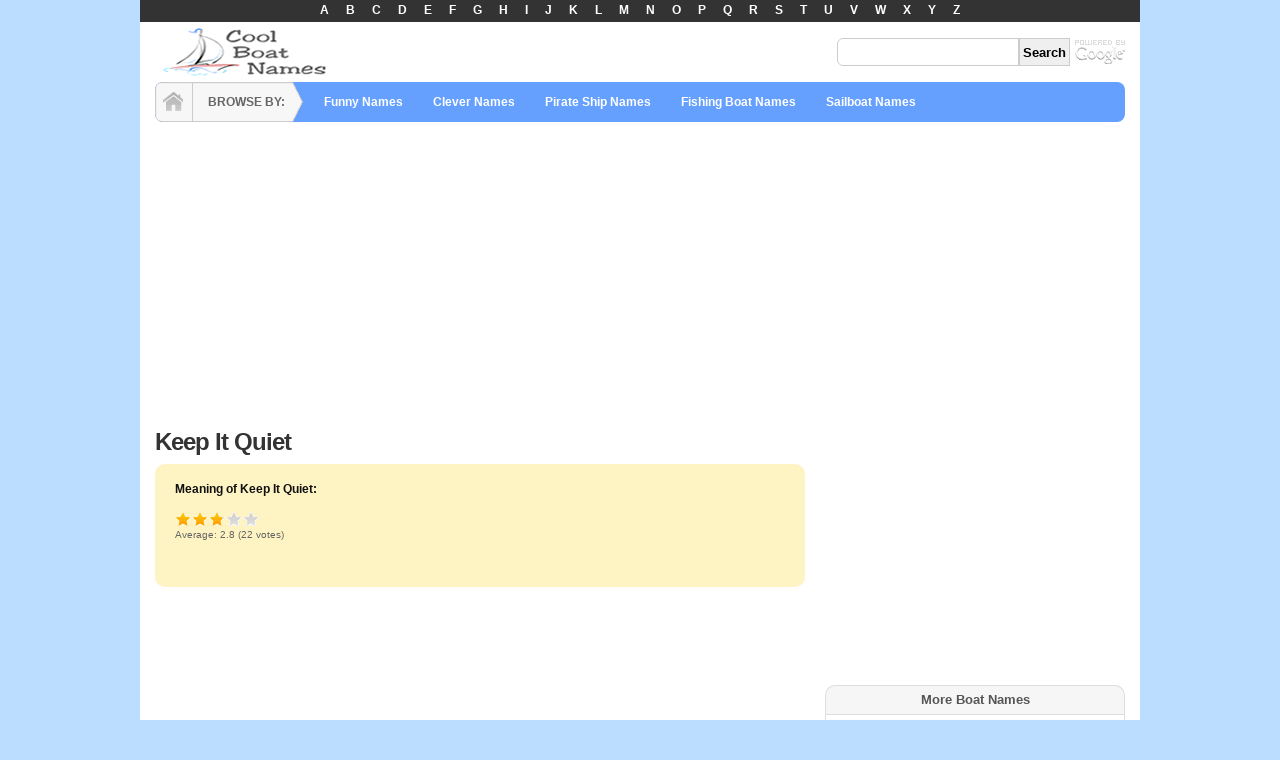

--- FILE ---
content_type: text/html; charset=utf-8
request_url: http://www.coolboatnames.com/boat-name-keep-it-quiet.html
body_size: 4106
content:
<!DOCTYPE html PUBLIC "-//W3C//DTD XHTML 1.0 Transitional//EN"
"http://www.w3.org/TR/xhtml1/DTD/xhtml1-transitional.dtd">
<html xmlns="http://www.w3.org/1999/xhtml" lang="en" xml:lang="en"  xmlns:og="http://opengraphprotocol.org/schema/" xmlns:fb="http://www.facebook.com/2008/fbml">
<head>
<meta http-equiv="Content-Type" content="text/html; charset=utf-8" />
<title>Boat Name: Keep It Quiet</title>

<link rel="shortcut icon" href="http://www.coolboatnames.com/sites/coolboatnames.com/files/favicon.ico" type="image/x-icon" />


<script async src="//pagead2.googlesyndication.com/pagead/js/adsbygoogle.js"></script>
<script>
  (adsbygoogle = window.adsbygoogle || []).push({
    google_ad_client: "ca-pub-1748611173846993",
    enable_page_level_ads: true
  });
</script>

<meta name="viewport" content="width=device-width, initial-scale=1.0"/>
<link type="text/css" rel="stylesheet" media="all" href="http://www.coolboatnames.com/sites/coolboatnames.com/files/css/css_b6fbd9dac5fdfd541283dfbf377f4f03.css" />
<script type="text/javascript" src="http://www.coolboatnames.com/sites/coolboatnames.com/files/js/js_0f1f6dcb73ee8ff1f8bb7341fd9fd998.js"></script>
<script type="text/javascript">
<!--//--><![CDATA[//><!--
jQuery.extend(Drupal.settings, {"basePath":"\/","fivestar":{"titleUser":"Your rating: ","titleAverage":"Average: ","feedbackSavingVote":"Saving your vote...","feedbackVoteSaved":"Your vote has been saved.","feedbackDeletingVote":"Deleting your vote...","feedbackVoteDeleted":"Your vote has been deleted."},"googleanalytics":{"trackOutbound":1,"trackMailto":1,"trackDownload":1,"trackDownloadExtensions":"7z|aac|arc|arj|asf|asx|avi|bin|csv|doc|exe|flv|gif|gz|gzip|hqx|jar|jpe?g|js|mp(2|3|4|e?g)|mov(ie)?|msi|msp|pdf|phps|png|ppt|qtm?|ra(m|r)?|sea|sit|tar|tgz|torrent|txt|wav|wma|wmv|wpd|xls|xml|z|zip"}});
//--><!]]>
</script>
</head>
<body class="page-node page-name page-node-view anonymous-user right" id="page-node-822">
<div id="header-top"><div class="block alphabet-menu clearfix ">
<div class="content"><ul>
<li><a href="/boat-names-starting-with-a.html">A</a></li>
<li><a href="/boat-names-starting-with-b.html">B</a></li>
<li><a href="/boat-names-starting-with-c.html">C</a></li>
<li><a href="/boat-names-starting-with-d.html">D</a></li>
<li><a href="/boat-names-starting-with-e.html">E</a></li>
<li><a href="/boat-names-starting-with-f.html">F</a></li>
<li><a href="/boat-names-starting-with-g.html">G</a></li>
<li><a href="/boat-names-starting-with-h.html">H</a></li>
<li><a href="/boat-names-starting-with-i.html">I</a></li>
<li><a href="/boat-names-starting-with-j.html">J</a></li>
<li><a href="/boat-names-starting-with-k.html">K</a></li>
<li><a href="/boat-names-starting-with-l.html">L</a></li>
<li><a href="/boat-names-starting-with-m.html">M</a></li>
<li><a href="/boat-names-starting-with-n.html">N</a></li>
<li><a href="/boat-names-starting-with-o.html">O</a></li>
<li><a href="/boat-names-starting-with-p.html">P</a></li>
<li><a href="/boat-names-starting-with-q.html">Q</a></li>
<li><a href="/boat-names-starting-with-r.html">R</a></li>
<li><a href="/boat-names-starting-with-s.html">S</a></li>
<li><a href="/boat-names-starting-with-t.html">T</a></li>
<li><a href="/boat-names-starting-with-u.html">U</a></li>
<li><a href="/boat-names-starting-with-v.html">V</a></li>
<li><a href="/boat-names-starting-with-w.html">W</a></li>
<li><a href="/boat-names-starting-with-x.html">X</a></li>
<li><a href="/boat-names-starting-with-y.html">Y</a></li>
<li><a href="/boat-names-starting-with-z.html">Z</a></li>
</ul></div>
</div></div>
<div id="wrapper" class="shadow">
<div id="header" class="layout-region name-logo">
<div id="header-inner">
<a href="/" title="Cool Boat Names" class="logo"><img src="http://www.coolboatnames.com/sites/coolboatnames.com/files/logo.gif" alt="Cool Boat Names" width="250px" height="50px" /></a><div id="search"><div class="block google-cse clearfix ">
<div class="content"><form action="/search/google"  accept-charset="UTF-8" method="get" id="google-cse-searchbox-form">
<div><input type="hidden" name="cx" id="edit-cx" value="002287589937057293228:91ix08hulh8"  />
<input type="hidden" name="cof" id="edit-cof" value="FORID:10"  />
<div class="form-item form-item-textfield" id="edit-query-wrapper">
 <input type="text" maxlength="128" name="query" id="edit-query" size="15" value="" title="Enter the terms you wish to search for." class="form-text" />
</div>
<input type="submit" name="op" id="edit-sa" value="Search"  class="form-submit" />
<input type="hidden" name="form_build_id" id="form-A1PYKPCHnw0Gl3UkZblT6kZTsHYIh7QrPyWvkFXH1SA" value="form-A1PYKPCHnw0Gl3UkZblT6kZTsHYIh7QrPyWvkFXH1SA"  />
<input type="hidden" name="form_id" id="edit-google-cse-searchbox-form" value="google_cse_searchbox_form"  />

</div></form>
</div>
</div></div></div>
</div>


<div id="navigation">
<div id="home"><a href="/" title="Home">HOME</a></div>
<div id="browse">BROWSE BY:</div>
<ul class="primary links"><li class="menu-330 first"><a href="/funny-boat-names.html" title="">Funny Names</a></li>
<li class="menu-332"><a href="/clever-boat-names.html" title="">Clever Names</a></li>
<li class="menu-333"><a href="/pirate-boat-names.html" title="">Pirate Ship Names</a></li>
<li class="menu-334"><a href="/fishing-boat-names.html" title="">Fishing Boat Names</a></li>
<li class="menu-331 last"><a href="/sail-boat-names.html" title="">Sailboat Names</a></li>
</ul></div>


<div class="leaderboard clearfix">
<div class="leader"><div class="block ad-responsive-header clearfix ">
<div class="content"><script async src="//pagead2.googlesyndication.com/pagead/js/adsbygoogle.js"></script>
<!-- Names - Responsive Header -->
<ins class="adsbygoogle"
     style="display:block"
     data-ad-client="ca-pub-1748611173846993"
     data-ad-slot="1314649936"
     data-ad-format="auto"></ins>
<script>
(adsbygoogle = window.adsbygoogle || []).push({});
</script></div>
</div></div></div>


<div id="container" class="layout-region">


<div id="main">
<div class="main-inner">


<h1 class="title">Keep It Quiet</h1><div id="content" class="clearfix"><div id="node-822" class="node clearfix node-name node-full published not-promoted not-sticky without-photo ">
<ul id="details">
<li><b>Meaning of Keep It Quiet:</b> </li>
</ul>
<div class="content clearfix"></div>
<form action="/boat-name-keep-it-quiet.html"  accept-charset="UTF-8" method="post" id="fivestar-form-node-822" class="fivestar-widget">
<div><div class="fivestar-form-vote-822 clear-block"><input type="hidden" name="content_type" id="edit-content-type" value="node"  />
<input type="hidden" name="content_id" id="edit-content-id" value="822"  />
<div class="fivestar-form-item  fivestar-average-text fivestar-average-stars fivestar-labels-hover"><div class="form-item form-item-fivestar" id="edit-vote-wrapper">
 <input type="hidden" name="vote_count" id="edit-vote-count" value="22"  />
<input type="hidden" name="vote_average" id="edit-vote-average" value="55.4545"  />
<input type="hidden" name="auto_submit_path" id="edit-auto-submit-path" value="/fivestar/vote/node/822/vote"  class="fivestar-path" />
<select name="vote" class="form-select" id="edit-vote-1" ><option value="-">Select rating</option><option value="20">Poor</option><option value="40">Okay</option><option value="60" selected="selected">Good</option><option value="80">Great</option><option value="100">Awesome</option></select><input type="hidden" name="auto_submit_token" id="edit-auto-submit-token" value="c5d631395bc66d68e9cee539071f916a"  class="fivestar-token" />

 <div class="description"><div class="fivestar-summary fivestar-summary-average-count fivestar-feedback-enabled"><span class="average-rating">Average: <span>2.8</span></span> <span class="total-votes">(<span>22</span> votes)</span></div></div>
</div>
</div><input type="hidden" name="destination" id="edit-destination" value="node/822"  />
<input type="submit" name="op" id="edit-fivestar-submit" value="Rate"  class="form-submit fivestar-submit" />
<input type="hidden" name="form_build_id" id="form-3TvZ3H8mjmX11rbMZU21CQXCRFNsuPWKaxifVXJxNVU" value="form-3TvZ3H8mjmX11rbMZU21CQXCRFNsuPWKaxifVXJxNVU"  />
<input type="hidden" name="form_id" id="edit-fivestar-form-node-822" value="fivestar_form_node_822"  />
</div>
</div></form>

<div id="fb-root"></div>
<script>(function(d, s, id) {
  var js, fjs = d.getElementsByTagName(s)[0];
  if (d.getElementById(id)) return;
  js = d.createElement(s); js.id = id;
  js.src = "//connect.facebook.net/en_US/sdk.js#xfbml=1&version=v2.5&appId=132581466764530";
  fjs.parentNode.insertBefore(js, fjs);
}(document, 'script', 'facebook-jssdk'));</script>

<div class="fb-like" data-href="http://www.coolboatnames.com/boat-name-keep-it-quiet.html" data-layout="standard" data-action="like" data-show-faces="false" data-share="false"></div>

</div>

<div class="block ad-336x280 clearfix ">
<div class="content"><script async src="//pagead2.googlesyndication.com/pagead/js/adsbygoogle.js"></script>
<!-- Names - Body 336x280 -->
<ins class="adsbygoogle"
     style="display:inline-block;width:336px;height:280px"
     data-ad-client="ca-pub-1748611173846993"
     data-ad-slot="1726318330"></ins>
<script>
(adsbygoogle = window.adsbygoogle || []).push({});
</script></div>
</div>
<div id="comment-wrapper" class="  clearfix">
<div class="box">

  <h2>Post new comment</h2>

  <div class="content"><form action="/comment/reply/822"  accept-charset="UTF-8" method="post" id="comment-form">
<div><div class="form-item form-item-textarea form-item-required" id="edit-comment-wrapper">
 <label for="edit-comment">Comment: <span class="form-required" title="This field is required.">*</span></label>
 <textarea cols="60" rows="5" name="comment" id="edit-comment"  class="form-textarea resizable required"></textarea>
</div>
<input type="hidden" name="form_build_id" id="form-d1SIQvqFaMFmHWEIWDgreHUxxeRjDFUZgxiW6gVyYlY" value="form-d1SIQvqFaMFmHWEIWDgreHUxxeRjDFUZgxiW6gVyYlY"  />
<input type="hidden" name="form_id" id="edit-comment-form" value="comment_form"  />
<div class="edit-feed-me-wrapper"><div class="form-item form-item-textfield" id="edit-feed-me-wrapper">
 <input type="text" maxlength="128" name="feed_me" id="edit-feed-me" size="20" value="" class="form-text" />
 <div class="description">To prevent automated spam submissions leave this field empty.</div>
</div>
</div><input type="submit" name="op" id="edit-submit" value="Save"  class="form-submit" />

</div></form>
</div>
</div>
</div></div>
</div>
</div>

<div id="sidebar-right" class="sidebar">
<div class="inner"><div class="block ad-300x250 clearfix ">
<div class="content"><script async src="//pagead2.googlesyndication.com/pagead/js/adsbygoogle.js"></script>
<!-- Names - Sidebar 300x250 -->
<ins class="adsbygoogle"
     style="display:inline-block;width:300px;height:250px"
     data-ad-client="ca-pub-1748611173846993"
     data-ad-slot="9199882969"></ins>
<script>
(adsbygoogle = window.adsbygoogle || []).push({});
</script></div>
</div><div class="block navigation-block clearfix ">
<h3 class="title">More Boat Names</h3>
<div class="content"><div class="view view-Navigation view-id-Navigation view-display-id-block-1 view-dom-id-2  ">
              <div class="view-content">
        <div class="views-row views-row-1 views-row-odd views-row-first">
      
  <div class="views-field-name">
                <span class="field-content"><a href="/clever-boat-names.html">Clever</a></span>
  </div>
  </div>
  <div class="views-row views-row-2 views-row-even">
      
  <div class="views-field-name">
                <span class="field-content"><a href="/common-boat-names.html">Common</a></span>
  </div>
  </div>
  <div class="views-row views-row-3 views-row-odd">
      
  <div class="views-field-name">
                <span class="field-content"><a href="/cool-boat-names.html">Cool</a></span>
  </div>
  </div>
  <div class="views-row views-row-4 views-row-even">
      
  <div class="views-field-name">
                <span class="field-content"><a href="/famous-boat-names.html">Famous</a></span>
  </div>
  </div>
  <div class="views-row views-row-5 views-row-odd">
      
  <div class="views-field-name">
                <span class="field-content"><a href="/fishing-boat-names.html">Fishing</a></span>
  </div>
  </div>
  <div class="views-row views-row-6 views-row-even">
      
  <div class="views-field-name">
                <span class="field-content"><a href="/funny-boat-names.html">Funny</a></span>
  </div>
  </div>
  <div class="views-row views-row-7 views-row-odd">
      
  <div class="views-field-name">
                <span class="field-content"><a href="/good-boat-names.html">Good</a></span>
  </div>
  </div>
  <div class="views-row views-row-8 views-row-even">
      
  <div class="views-field-name">
                <span class="field-content"><a href="/movie-boat-names.html">Movie</a></span>
  </div>
  </div>
  <div class="views-row views-row-9 views-row-odd">
      
  <div class="views-field-name">
                <span class="field-content"><a href="/pirate-boat-names.html">Pirate</a></span>
  </div>
  </div>
  <div class="views-row views-row-10 views-row-even">
      
  <div class="views-field-name">
                <span class="field-content"><a href="/popular-boat-names.html">Popular</a></span>
  </div>
  </div>
  <div class="views-row views-row-11 views-row-odd">
      
  <div class="views-field-name">
                <span class="field-content"><a href="/power-boat-names.html">Power</a></span>
  </div>
  </div>
  <div class="views-row views-row-12 views-row-even">
      
  <div class="views-field-name">
                <span class="field-content"><a href="/sail-boat-names.html">Sail</a></span>
  </div>
  </div>
  <div class="views-row views-row-13 views-row-odd">
      
  <div class="views-field-name">
                <span class="field-content"><a href="/top-10-boat-names.html">Top 10</a></span>
  </div>
  </div>
  <div class="views-row views-row-14 views-row-even">
      
  <div class="views-field-name">
                <span class="field-content"><a href="/unique-boat-names.html">Unique</a></span>
  </div>
  </div>
  <div class="views-row views-row-15 views-row-odd views-row-last">
      
  <div class="views-field-name">
                <span class="field-content"><a href="/unusual-boat-names.html">Unusual</a></span>
  </div>
  </div>
    </div>
            </div> </div>
</div></div>
&nbsp;
</div>

</div>

<div id="footer" class="layout-region">


<div id="footer-inner"><p><a href="/privacy.html">Privacy Policy</a> | <a href="/terms.html">Terms of Use</a> | <a href="/sitemap.html">Site Map</a></p><p>&copy; 2025 Cool Boat Names</p></div>
</div>

</div>

<script type="text/javascript">
<!--//--><![CDATA[//><!--
var _gaq = _gaq || [];_gaq.push(["_setAccount", "UA-661502-8"]);_gaq.push(["_trackPageview"]);(function() {var ga = document.createElement("script");ga.type = "text/javascript";ga.async = true;ga.src = ("https:" == document.location.protocol ? "https://ssl" : "http://www") + ".google-analytics.com/ga.js";var s = document.getElementsByTagName("script")[0];s.parentNode.insertBefore(ga, s);})();
//--><!]]>
</script>
</body>
</html>

--- FILE ---
content_type: text/html; charset=utf-8
request_url: https://www.google.com/recaptcha/api2/aframe
body_size: 269
content:
<!DOCTYPE HTML><html><head><meta http-equiv="content-type" content="text/html; charset=UTF-8"></head><body><script nonce="wJGSBy579gAIDr4ZJ14YHQ">/** Anti-fraud and anti-abuse applications only. See google.com/recaptcha */ try{var clients={'sodar':'https://pagead2.googlesyndication.com/pagead/sodar?'};window.addEventListener("message",function(a){try{if(a.source===window.parent){var b=JSON.parse(a.data);var c=clients[b['id']];if(c){var d=document.createElement('img');d.src=c+b['params']+'&rc='+(localStorage.getItem("rc::a")?sessionStorage.getItem("rc::b"):"");window.document.body.appendChild(d);sessionStorage.setItem("rc::e",parseInt(sessionStorage.getItem("rc::e")||0)+1);localStorage.setItem("rc::h",'1762093135876');}}}catch(b){}});window.parent.postMessage("_grecaptcha_ready", "*");}catch(b){}</script></body></html>